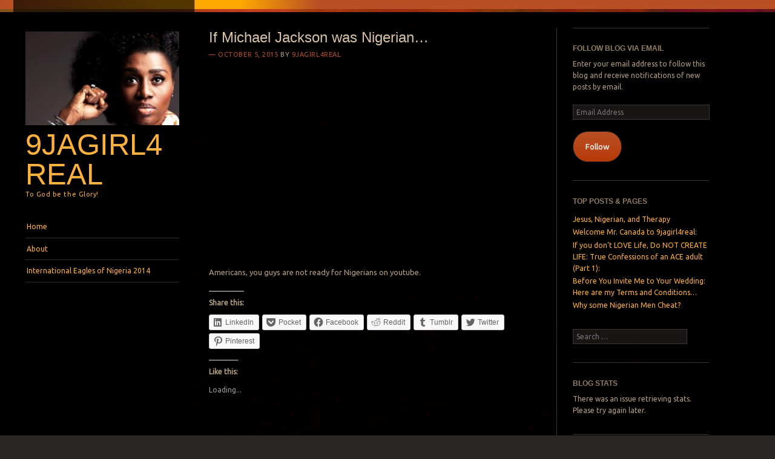

--- FILE ---
content_type: text/html; charset=UTF-8
request_url: https://9jagirl4real.com/2015/10/05/if-michael-jackson-was-nigerian/
body_size: 13527
content:
<!DOCTYPE html>
<!--[if IE 8]>
<html id="ie8" lang="en-US">
<![endif]-->
<!--[if IE 9]>
<html id="ie9" lang="en-US">
<![endif]-->
<!--[if !(IE)]><!-->
<html lang="en-US">
<!--<![endif]-->
<head>
<meta charset="UTF-8" />
<meta name="viewport" content="width=device-width" />
<title>If Michael Jackson was Nigerian&#8230; | 9jagirl4real</title>
<link rel="profile" href="https://gmpg.org/xfn/11" />
<link rel="pingback" href="https://9jagirl4real.com/xmlrpc.php" />
<!--[if lt IE 9]>
<script src="https://9jagirl4real.com/wp-content/themes/sunspot/js/html5.js" type="text/javascript"></script>
<![endif]-->

<meta name='robots' content='max-image-preview:large' />
<link rel='dns-prefetch' href='//secure.gravatar.com' />
<link rel='dns-prefetch' href='//fonts.googleapis.com' />
<link rel='dns-prefetch' href='//widgets.wp.com' />
<link rel='dns-prefetch' href='//jetpack.wordpress.com' />
<link rel='dns-prefetch' href='//s0.wp.com' />
<link rel='dns-prefetch' href='//s1.wp.com' />
<link rel='dns-prefetch' href='//s2.wp.com' />
<link rel='dns-prefetch' href='//public-api.wordpress.com' />
<link rel='dns-prefetch' href='//0.gravatar.com' />
<link rel='dns-prefetch' href='//1.gravatar.com' />
<link rel='dns-prefetch' href='//2.gravatar.com' />
<link rel='dns-prefetch' href='//c0.wp.com' />
<link rel='dns-prefetch' href='//v0.wordpress.com' />
<link rel="alternate" type="application/rss+xml" title="9jagirl4real &raquo; Feed" href="https://9jagirl4real.com/feed/" />
<link rel="alternate" type="application/rss+xml" title="9jagirl4real &raquo; Comments Feed" href="https://9jagirl4real.com/comments/feed/" />
<link rel="alternate" type="application/rss+xml" title="9jagirl4real &raquo; If Michael Jackson was Nigerian&#8230; Comments Feed" href="https://9jagirl4real.com/2015/10/05/if-michael-jackson-was-nigerian/feed/" />
<link rel="alternate" title="oEmbed (JSON)" type="application/json+oembed" href="https://9jagirl4real.com/wp-json/oembed/1.0/embed?url=https%3A%2F%2F9jagirl4real.com%2F2015%2F10%2F05%2Fif-michael-jackson-was-nigerian%2F" />
<link rel="alternate" title="oEmbed (XML)" type="text/xml+oembed" href="https://9jagirl4real.com/wp-json/oembed/1.0/embed?url=https%3A%2F%2F9jagirl4real.com%2F2015%2F10%2F05%2Fif-michael-jackson-was-nigerian%2F&#038;format=xml" />
<style id='wp-img-auto-sizes-contain-inline-css' type='text/css'>
img:is([sizes=auto i],[sizes^="auto," i]){contain-intrinsic-size:3000px 1500px}
/*# sourceURL=wp-img-auto-sizes-contain-inline-css */
</style>
<style id='wp-emoji-styles-inline-css' type='text/css'>

	img.wp-smiley, img.emoji {
		display: inline !important;
		border: none !important;
		box-shadow: none !important;
		height: 1em !important;
		width: 1em !important;
		margin: 0 0.07em !important;
		vertical-align: -0.1em !important;
		background: none !important;
		padding: 0 !important;
	}
/*# sourceURL=wp-emoji-styles-inline-css */
</style>
<style id='wp-block-library-inline-css' type='text/css'>
:root{--wp-block-synced-color:#7a00df;--wp-block-synced-color--rgb:122,0,223;--wp-bound-block-color:var(--wp-block-synced-color);--wp-editor-canvas-background:#ddd;--wp-admin-theme-color:#007cba;--wp-admin-theme-color--rgb:0,124,186;--wp-admin-theme-color-darker-10:#006ba1;--wp-admin-theme-color-darker-10--rgb:0,107,160.5;--wp-admin-theme-color-darker-20:#005a87;--wp-admin-theme-color-darker-20--rgb:0,90,135;--wp-admin-border-width-focus:2px}@media (min-resolution:192dpi){:root{--wp-admin-border-width-focus:1.5px}}.wp-element-button{cursor:pointer}:root .has-very-light-gray-background-color{background-color:#eee}:root .has-very-dark-gray-background-color{background-color:#313131}:root .has-very-light-gray-color{color:#eee}:root .has-very-dark-gray-color{color:#313131}:root .has-vivid-green-cyan-to-vivid-cyan-blue-gradient-background{background:linear-gradient(135deg,#00d084,#0693e3)}:root .has-purple-crush-gradient-background{background:linear-gradient(135deg,#34e2e4,#4721fb 50%,#ab1dfe)}:root .has-hazy-dawn-gradient-background{background:linear-gradient(135deg,#faaca8,#dad0ec)}:root .has-subdued-olive-gradient-background{background:linear-gradient(135deg,#fafae1,#67a671)}:root .has-atomic-cream-gradient-background{background:linear-gradient(135deg,#fdd79a,#004a59)}:root .has-nightshade-gradient-background{background:linear-gradient(135deg,#330968,#31cdcf)}:root .has-midnight-gradient-background{background:linear-gradient(135deg,#020381,#2874fc)}:root{--wp--preset--font-size--normal:16px;--wp--preset--font-size--huge:42px}.has-regular-font-size{font-size:1em}.has-larger-font-size{font-size:2.625em}.has-normal-font-size{font-size:var(--wp--preset--font-size--normal)}.has-huge-font-size{font-size:var(--wp--preset--font-size--huge)}.has-text-align-center{text-align:center}.has-text-align-left{text-align:left}.has-text-align-right{text-align:right}.has-fit-text{white-space:nowrap!important}#end-resizable-editor-section{display:none}.aligncenter{clear:both}.items-justified-left{justify-content:flex-start}.items-justified-center{justify-content:center}.items-justified-right{justify-content:flex-end}.items-justified-space-between{justify-content:space-between}.screen-reader-text{border:0;clip-path:inset(50%);height:1px;margin:-1px;overflow:hidden;padding:0;position:absolute;width:1px;word-wrap:normal!important}.screen-reader-text:focus{background-color:#ddd;clip-path:none;color:#444;display:block;font-size:1em;height:auto;left:5px;line-height:normal;padding:15px 23px 14px;text-decoration:none;top:5px;width:auto;z-index:100000}html :where(.has-border-color){border-style:solid}html :where([style*=border-top-color]){border-top-style:solid}html :where([style*=border-right-color]){border-right-style:solid}html :where([style*=border-bottom-color]){border-bottom-style:solid}html :where([style*=border-left-color]){border-left-style:solid}html :where([style*=border-width]){border-style:solid}html :where([style*=border-top-width]){border-top-style:solid}html :where([style*=border-right-width]){border-right-style:solid}html :where([style*=border-bottom-width]){border-bottom-style:solid}html :where([style*=border-left-width]){border-left-style:solid}html :where(img[class*=wp-image-]){height:auto;max-width:100%}:where(figure){margin:0 0 1em}html :where(.is-position-sticky){--wp-admin--admin-bar--position-offset:var(--wp-admin--admin-bar--height,0px)}@media screen and (max-width:600px){html :where(.is-position-sticky){--wp-admin--admin-bar--position-offset:0px}}
.has-text-align-justify{text-align:justify;}

/*# sourceURL=wp-block-library-inline-css */
</style><style id='global-styles-inline-css' type='text/css'>
:root{--wp--preset--aspect-ratio--square: 1;--wp--preset--aspect-ratio--4-3: 4/3;--wp--preset--aspect-ratio--3-4: 3/4;--wp--preset--aspect-ratio--3-2: 3/2;--wp--preset--aspect-ratio--2-3: 2/3;--wp--preset--aspect-ratio--16-9: 16/9;--wp--preset--aspect-ratio--9-16: 9/16;--wp--preset--color--black: #000000;--wp--preset--color--cyan-bluish-gray: #abb8c3;--wp--preset--color--white: #ffffff;--wp--preset--color--pale-pink: #f78da7;--wp--preset--color--vivid-red: #cf2e2e;--wp--preset--color--luminous-vivid-orange: #ff6900;--wp--preset--color--luminous-vivid-amber: #fcb900;--wp--preset--color--light-green-cyan: #7bdcb5;--wp--preset--color--vivid-green-cyan: #00d084;--wp--preset--color--pale-cyan-blue: #8ed1fc;--wp--preset--color--vivid-cyan-blue: #0693e3;--wp--preset--color--vivid-purple: #9b51e0;--wp--preset--gradient--vivid-cyan-blue-to-vivid-purple: linear-gradient(135deg,rgb(6,147,227) 0%,rgb(155,81,224) 100%);--wp--preset--gradient--light-green-cyan-to-vivid-green-cyan: linear-gradient(135deg,rgb(122,220,180) 0%,rgb(0,208,130) 100%);--wp--preset--gradient--luminous-vivid-amber-to-luminous-vivid-orange: linear-gradient(135deg,rgb(252,185,0) 0%,rgb(255,105,0) 100%);--wp--preset--gradient--luminous-vivid-orange-to-vivid-red: linear-gradient(135deg,rgb(255,105,0) 0%,rgb(207,46,46) 100%);--wp--preset--gradient--very-light-gray-to-cyan-bluish-gray: linear-gradient(135deg,rgb(238,238,238) 0%,rgb(169,184,195) 100%);--wp--preset--gradient--cool-to-warm-spectrum: linear-gradient(135deg,rgb(74,234,220) 0%,rgb(151,120,209) 20%,rgb(207,42,186) 40%,rgb(238,44,130) 60%,rgb(251,105,98) 80%,rgb(254,248,76) 100%);--wp--preset--gradient--blush-light-purple: linear-gradient(135deg,rgb(255,206,236) 0%,rgb(152,150,240) 100%);--wp--preset--gradient--blush-bordeaux: linear-gradient(135deg,rgb(254,205,165) 0%,rgb(254,45,45) 50%,rgb(107,0,62) 100%);--wp--preset--gradient--luminous-dusk: linear-gradient(135deg,rgb(255,203,112) 0%,rgb(199,81,192) 50%,rgb(65,88,208) 100%);--wp--preset--gradient--pale-ocean: linear-gradient(135deg,rgb(255,245,203) 0%,rgb(182,227,212) 50%,rgb(51,167,181) 100%);--wp--preset--gradient--electric-grass: linear-gradient(135deg,rgb(202,248,128) 0%,rgb(113,206,126) 100%);--wp--preset--gradient--midnight: linear-gradient(135deg,rgb(2,3,129) 0%,rgb(40,116,252) 100%);--wp--preset--font-size--small: 13px;--wp--preset--font-size--medium: 20px;--wp--preset--font-size--large: 36px;--wp--preset--font-size--x-large: 42px;--wp--preset--spacing--20: 0.44rem;--wp--preset--spacing--30: 0.67rem;--wp--preset--spacing--40: 1rem;--wp--preset--spacing--50: 1.5rem;--wp--preset--spacing--60: 2.25rem;--wp--preset--spacing--70: 3.38rem;--wp--preset--spacing--80: 5.06rem;--wp--preset--shadow--natural: 6px 6px 9px rgba(0, 0, 0, 0.2);--wp--preset--shadow--deep: 12px 12px 50px rgba(0, 0, 0, 0.4);--wp--preset--shadow--sharp: 6px 6px 0px rgba(0, 0, 0, 0.2);--wp--preset--shadow--outlined: 6px 6px 0px -3px rgb(255, 255, 255), 6px 6px rgb(0, 0, 0);--wp--preset--shadow--crisp: 6px 6px 0px rgb(0, 0, 0);}:where(.is-layout-flex){gap: 0.5em;}:where(.is-layout-grid){gap: 0.5em;}body .is-layout-flex{display: flex;}.is-layout-flex{flex-wrap: wrap;align-items: center;}.is-layout-flex > :is(*, div){margin: 0;}body .is-layout-grid{display: grid;}.is-layout-grid > :is(*, div){margin: 0;}:where(.wp-block-columns.is-layout-flex){gap: 2em;}:where(.wp-block-columns.is-layout-grid){gap: 2em;}:where(.wp-block-post-template.is-layout-flex){gap: 1.25em;}:where(.wp-block-post-template.is-layout-grid){gap: 1.25em;}.has-black-color{color: var(--wp--preset--color--black) !important;}.has-cyan-bluish-gray-color{color: var(--wp--preset--color--cyan-bluish-gray) !important;}.has-white-color{color: var(--wp--preset--color--white) !important;}.has-pale-pink-color{color: var(--wp--preset--color--pale-pink) !important;}.has-vivid-red-color{color: var(--wp--preset--color--vivid-red) !important;}.has-luminous-vivid-orange-color{color: var(--wp--preset--color--luminous-vivid-orange) !important;}.has-luminous-vivid-amber-color{color: var(--wp--preset--color--luminous-vivid-amber) !important;}.has-light-green-cyan-color{color: var(--wp--preset--color--light-green-cyan) !important;}.has-vivid-green-cyan-color{color: var(--wp--preset--color--vivid-green-cyan) !important;}.has-pale-cyan-blue-color{color: var(--wp--preset--color--pale-cyan-blue) !important;}.has-vivid-cyan-blue-color{color: var(--wp--preset--color--vivid-cyan-blue) !important;}.has-vivid-purple-color{color: var(--wp--preset--color--vivid-purple) !important;}.has-black-background-color{background-color: var(--wp--preset--color--black) !important;}.has-cyan-bluish-gray-background-color{background-color: var(--wp--preset--color--cyan-bluish-gray) !important;}.has-white-background-color{background-color: var(--wp--preset--color--white) !important;}.has-pale-pink-background-color{background-color: var(--wp--preset--color--pale-pink) !important;}.has-vivid-red-background-color{background-color: var(--wp--preset--color--vivid-red) !important;}.has-luminous-vivid-orange-background-color{background-color: var(--wp--preset--color--luminous-vivid-orange) !important;}.has-luminous-vivid-amber-background-color{background-color: var(--wp--preset--color--luminous-vivid-amber) !important;}.has-light-green-cyan-background-color{background-color: var(--wp--preset--color--light-green-cyan) !important;}.has-vivid-green-cyan-background-color{background-color: var(--wp--preset--color--vivid-green-cyan) !important;}.has-pale-cyan-blue-background-color{background-color: var(--wp--preset--color--pale-cyan-blue) !important;}.has-vivid-cyan-blue-background-color{background-color: var(--wp--preset--color--vivid-cyan-blue) !important;}.has-vivid-purple-background-color{background-color: var(--wp--preset--color--vivid-purple) !important;}.has-black-border-color{border-color: var(--wp--preset--color--black) !important;}.has-cyan-bluish-gray-border-color{border-color: var(--wp--preset--color--cyan-bluish-gray) !important;}.has-white-border-color{border-color: var(--wp--preset--color--white) !important;}.has-pale-pink-border-color{border-color: var(--wp--preset--color--pale-pink) !important;}.has-vivid-red-border-color{border-color: var(--wp--preset--color--vivid-red) !important;}.has-luminous-vivid-orange-border-color{border-color: var(--wp--preset--color--luminous-vivid-orange) !important;}.has-luminous-vivid-amber-border-color{border-color: var(--wp--preset--color--luminous-vivid-amber) !important;}.has-light-green-cyan-border-color{border-color: var(--wp--preset--color--light-green-cyan) !important;}.has-vivid-green-cyan-border-color{border-color: var(--wp--preset--color--vivid-green-cyan) !important;}.has-pale-cyan-blue-border-color{border-color: var(--wp--preset--color--pale-cyan-blue) !important;}.has-vivid-cyan-blue-border-color{border-color: var(--wp--preset--color--vivid-cyan-blue) !important;}.has-vivid-purple-border-color{border-color: var(--wp--preset--color--vivid-purple) !important;}.has-vivid-cyan-blue-to-vivid-purple-gradient-background{background: var(--wp--preset--gradient--vivid-cyan-blue-to-vivid-purple) !important;}.has-light-green-cyan-to-vivid-green-cyan-gradient-background{background: var(--wp--preset--gradient--light-green-cyan-to-vivid-green-cyan) !important;}.has-luminous-vivid-amber-to-luminous-vivid-orange-gradient-background{background: var(--wp--preset--gradient--luminous-vivid-amber-to-luminous-vivid-orange) !important;}.has-luminous-vivid-orange-to-vivid-red-gradient-background{background: var(--wp--preset--gradient--luminous-vivid-orange-to-vivid-red) !important;}.has-very-light-gray-to-cyan-bluish-gray-gradient-background{background: var(--wp--preset--gradient--very-light-gray-to-cyan-bluish-gray) !important;}.has-cool-to-warm-spectrum-gradient-background{background: var(--wp--preset--gradient--cool-to-warm-spectrum) !important;}.has-blush-light-purple-gradient-background{background: var(--wp--preset--gradient--blush-light-purple) !important;}.has-blush-bordeaux-gradient-background{background: var(--wp--preset--gradient--blush-bordeaux) !important;}.has-luminous-dusk-gradient-background{background: var(--wp--preset--gradient--luminous-dusk) !important;}.has-pale-ocean-gradient-background{background: var(--wp--preset--gradient--pale-ocean) !important;}.has-electric-grass-gradient-background{background: var(--wp--preset--gradient--electric-grass) !important;}.has-midnight-gradient-background{background: var(--wp--preset--gradient--midnight) !important;}.has-small-font-size{font-size: var(--wp--preset--font-size--small) !important;}.has-medium-font-size{font-size: var(--wp--preset--font-size--medium) !important;}.has-large-font-size{font-size: var(--wp--preset--font-size--large) !important;}.has-x-large-font-size{font-size: var(--wp--preset--font-size--x-large) !important;}
/*# sourceURL=global-styles-inline-css */
</style>

<style id='classic-theme-styles-inline-css' type='text/css'>
/*! This file is auto-generated */
.wp-block-button__link{color:#fff;background-color:#32373c;border-radius:9999px;box-shadow:none;text-decoration:none;padding:calc(.667em + 2px) calc(1.333em + 2px);font-size:1.125em}.wp-block-file__button{background:#32373c;color:#fff;text-decoration:none}
/*# sourceURL=/wp-includes/css/classic-themes.min.css */
</style>
<link rel='stylesheet' id='style-css' href='https://9jagirl4real.com/wp-content/themes/sunspot/style.css?ver=6.9' type='text/css' media='all' />
<link crossorigin="anonymous" rel='stylesheet' id='ubuntu-css' href='https://fonts.googleapis.com/css?family=Ubuntu%3A400%2C300&#038;ver=20120821' type='text/css' media='all' />
<style id='jetpack-global-styles-frontend-style-inline-css' type='text/css'>
:root { --font-headings: unset; --font-base: unset; --font-headings-default: -apple-system,BlinkMacSystemFont,"Segoe UI",Roboto,Oxygen-Sans,Ubuntu,Cantarell,"Helvetica Neue",sans-serif; --font-base-default: -apple-system,BlinkMacSystemFont,"Segoe UI",Roboto,Oxygen-Sans,Ubuntu,Cantarell,"Helvetica Neue",sans-serif;}
/*# sourceURL=jetpack-global-styles-frontend-style-inline-css */
</style>
<link rel='stylesheet' id='social-logos-css' href='https://c0.wp.com/p/jetpack/10.3.2/_inc/social-logos/social-logos.min.css' type='text/css' media='all' />
<link rel='stylesheet' id='jetpack_css-css' href='https://c0.wp.com/p/jetpack/10.3.2/css/jetpack.css' type='text/css' media='all' />
<script type="text/javascript" src="https://c0.wp.com/c/6.9/wp-includes/js/jquery/jquery.min.js" id="jquery-core-js"></script>
<script type="text/javascript" src="https://c0.wp.com/c/6.9/wp-includes/js/jquery/jquery-migrate.min.js" id="jquery-migrate-js"></script>
<link rel="https://api.w.org/" href="https://9jagirl4real.com/wp-json/" /><link rel="alternate" title="JSON" type="application/json" href="https://9jagirl4real.com/wp-json/wp/v2/posts/10440" /><link rel="EditURI" type="application/rsd+xml" title="RSD" href="https://9jagirl4real.com/xmlrpc.php?rsd" />
<meta name="generator" content="WordPress 6.9" />
<link rel="canonical" href="https://9jagirl4real.com/2015/10/05/if-michael-jackson-was-nigerian/" />
<link rel='shortlink' href='https://wp.me/p28bQi-2Io' />
<style type='text/css'>img#wpstats{display:none}</style>
		<meta name="description" content="Americans, you guys are not ready for Nigerians on youtube." />
	<style type="text/css">
			.site-title a,
		.site-description {
			color: #FCB03E !important;
		}
				.site-header img {
			margin: 0.5em auto 0.8em;
		}
		</style>
	<style type="text/css" id="custom-background-css">
body.custom-background { background-image: url("https://9jagirl4real.com/wp-content/uploads/2014/09/img_20140421_125152_348.jpg"); background-position: right top; background-size: auto; background-repeat: repeat-y; background-attachment: scroll; }
</style>
	<link rel="amphtml" href="https://9jagirl4real.com/2015/10/05/if-michael-jackson-was-nigerian/?amp=1">			<style type="text/css">
				/* If html does not have either class, do not show lazy loaded images. */
				html:not( .jetpack-lazy-images-js-enabled ):not( .js ) .jetpack-lazy-image {
					display: none;
				}
			</style>
			<script>
				document.documentElement.classList.add(
					'jetpack-lazy-images-js-enabled'
				);
			</script>
		
<!-- Jetpack Open Graph Tags -->
<meta property="og:type" content="article" />
<meta property="og:title" content="If Michael Jackson was Nigerian&#8230;" />
<meta property="og:url" content="https://9jagirl4real.com/2015/10/05/if-michael-jackson-was-nigerian/" />
<meta property="og:description" content="Americans, you guys are not ready for Nigerians on youtube." />
<meta property="article:published_time" content="2015-10-05T17:53:24+00:00" />
<meta property="article:modified_time" content="2015-10-05T17:54:02+00:00" />
<meta property="og:site_name" content="9jagirl4real" />
<meta property="og:image" content="http://img.youtube.com/vi/C7i-RkdghOg/0.jpg" />
<meta property="og:image:secure_url" content="https://img.youtube.com/vi/C7i-RkdghOg/0.jpg" />
<meta property="og:locale" content="en_US" />
<meta property="og:video:type" content="text/html" />
<meta property="og:video" content="http://www.youtube.com/embed/C7i-RkdghOg" />
<meta property="og:video:secure_url" content="https://www.youtube.com/embed/C7i-RkdghOg" />
<meta name="twitter:text:title" content="If Michael Jackson was Nigerian&#8230;" />
<meta name="twitter:image" content="http://img.youtube.com/vi/C7i-RkdghOg/0.jpg?w=640" />
<meta name="twitter:card" content="summary_large_image" />

<!-- End Jetpack Open Graph Tags -->
<style type="text/css" id="wp-custom-css">/*
Welcome to Custom CSS!

CSS (Cascading Style Sheets) is a kind of code that tells the browser how
to render a web page. You may delete these comments and get started with
your customizations.

By default, your stylesheet will be loaded after the theme stylesheets,
which means that your rules can take precedence and override the theme CSS
rules. Just write here what you want to change, you don't need to copy all
your theme's stylesheet content.

If you need any further help, ask in the CSS Customization forum.
*/</style></head>

<body class="wp-singular post-template-default single single-post postid-10440 single-format-standard custom-background wp-theme-sunspot">
<div class="sunstrip"></div>
<div id="page" class="hfeed site">
	<div id="wrapper" class="wrap">
				<header id="masthead" class="site-header" role="banner">
			<div class="site-header-inner">

										<a href="https://9jagirl4real.com/" title="9jagirl4real" rel="home">
							<img src="https://9jagirl4real.com/wp-content/uploads/2016/07/cropped-nigerian-girl-be-a-rebel.jpg" width="257" height="157" alt="" />
						</a>
					
				<hgroup>
					<h1 class="site-title"><a href="https://9jagirl4real.com/" title="9jagirl4real" rel="home">9jagirl4real</a></h1>
					<h2 class="site-description">To God be the Glory!</h2>
				</hgroup>

				<nav role="navigation" class="site-navigation main-navigation">
					<h1 class="assistive-text">Menu</h1>
					<div class="assistive-text skip-link"><a href="#content" title="Skip to content">Skip to content</a></div>

					<div class="menu"><ul>
<li ><a href="https://9jagirl4real.com/">Home</a></li><li class="page_item page-item-2"><a href="https://9jagirl4real.com/about/">About</a></li>
<li class="page_item page-item-7789"><a href="https://9jagirl4real.com/international-eagles-of-nigeria/">International Eagles of Nigeria 2014</a></li>
</ul></div>
				</nav>

									<div id="tertiary" class="widget-area" role="complementary">
											</div><!-- #tertiary .widget-area -->
				
			</div><!-- .site-header-inner -->
		</header><!-- #masthead .site-header -->

		<div id="main">
		<div id="primary" class="site-content">
			<div id="content" role="main">

			
				
<article id="post-10440" class="post-10440 post type-post status-publish format-standard hentry category-african-strong category-america category-beauty category-coming-to-america category-fame category-future category-game-changer category-heart category-hope category-imagination category-inspirational category-love tag-africans tag-appreciation tag-black-people tag-change tag-culture tag-dance tag-funny tag-humor tag-laugh tag-life tag-michael-jackson tag-people">
	<header class="entry-header">
		<h1 class="entry-title">If Michael Jackson was Nigerian&#8230;</h1>

		<div class="entry-meta">
			<a href="https://9jagirl4real.com/2015/10/05/if-michael-jackson-was-nigerian/" title="2:26" rel="bookmark"><time class="entry-date" datetime="2015-10-05T15:23:24-04:00" pubdate>October 5, 2015</time></a><span class="byline"> by <span class="author vcard"><a class="url fn n" href="https://9jagirl4real.com/author/9jagirl/" title="View all posts by 9jagirl4real" rel="author">9jagirl4real</a></span></span>		</div><!-- .entry-meta -->

				<p class="comments-link"><a href="https://9jagirl4real.com/2015/10/05/if-michael-jackson-was-nigerian/#respond"><span class="no-reply">0</span></a></p>
			</header><!-- .entry-header -->

	<div class="entry-content">
		<span class="embed-youtube" style="text-align:center; display: block;"><iframe class="youtube-player" width="420" height="315" src="https://www.youtube.com/embed/C7i-RkdghOg?version=3&#038;rel=0&#038;showsearch=0&#038;showinfo=1&#038;iv_load_policy=1&#038;fs=1&#038;hl=en-US&#038;autohide=2&#038;wmode=transparent" allowfullscreen="true" style="border:0;" sandbox="allow-scripts allow-same-origin allow-popups allow-presentation"></iframe></span>
<p>Americans, you guys are not ready for Nigerians on youtube.</p>
<div class="sharedaddy sd-sharing-enabled"><div class="robots-nocontent sd-block sd-social sd-social-icon-text sd-sharing"><h3 class="sd-title">Share this:</h3><div class="sd-content"><ul><li class="share-linkedin"><a rel="nofollow noopener noreferrer" data-shared="sharing-linkedin-10440" class="share-linkedin sd-button share-icon" href="https://9jagirl4real.com/2015/10/05/if-michael-jackson-was-nigerian/?share=linkedin" target="_blank" title="Click to share on LinkedIn"><span>LinkedIn</span></a></li><li class="share-pocket"><a rel="nofollow noopener noreferrer" data-shared="" class="share-pocket sd-button share-icon" href="https://9jagirl4real.com/2015/10/05/if-michael-jackson-was-nigerian/?share=pocket" target="_blank" title="Click to share on Pocket"><span>Pocket</span></a></li><li class="share-facebook"><a rel="nofollow noopener noreferrer" data-shared="sharing-facebook-10440" class="share-facebook sd-button share-icon" href="https://9jagirl4real.com/2015/10/05/if-michael-jackson-was-nigerian/?share=facebook" target="_blank" title="Click to share on Facebook"><span>Facebook</span></a></li><li class="share-reddit"><a rel="nofollow noopener noreferrer" data-shared="" class="share-reddit sd-button share-icon" href="https://9jagirl4real.com/2015/10/05/if-michael-jackson-was-nigerian/?share=reddit" target="_blank" title="Click to share on Reddit"><span>Reddit</span></a></li><li class="share-tumblr"><a rel="nofollow noopener noreferrer" data-shared="" class="share-tumblr sd-button share-icon" href="https://9jagirl4real.com/2015/10/05/if-michael-jackson-was-nigerian/?share=tumblr" target="_blank" title="Click to share on Tumblr"><span>Tumblr</span></a></li><li class="share-twitter"><a rel="nofollow noopener noreferrer" data-shared="sharing-twitter-10440" class="share-twitter sd-button share-icon" href="https://9jagirl4real.com/2015/10/05/if-michael-jackson-was-nigerian/?share=twitter" target="_blank" title="Click to share on Twitter"><span>Twitter</span></a></li><li class="share-pinterest"><a rel="nofollow noopener noreferrer" data-shared="sharing-pinterest-10440" class="share-pinterest sd-button share-icon" href="https://9jagirl4real.com/2015/10/05/if-michael-jackson-was-nigerian/?share=pinterest" target="_blank" title="Click to share on Pinterest"><span>Pinterest</span></a></li><li class="share-end"></li></ul></div></div></div><div class='sharedaddy sd-block sd-like jetpack-likes-widget-wrapper jetpack-likes-widget-unloaded' id='like-post-wrapper-31504822-10440-696240ad9d862' data-src='https://widgets.wp.com/likes/#blog_id=31504822&amp;post_id=10440&amp;origin=9jagirl4real.com&amp;obj_id=31504822-10440-696240ad9d862' data-name='like-post-frame-31504822-10440-696240ad9d862' data-title='Like or Reblog'><h3 class="sd-title">Like this:</h3><div class='likes-widget-placeholder post-likes-widget-placeholder' style='height: 55px;'><span class='button'><span>Like</span></span> <span class="loading">Loading...</span></div><span class='sd-text-color'></span><a class='sd-link-color'></a></div>			</div><!-- .entry-content -->

	<footer class="entry-meta">
		This entry was posted in <a href="https://9jagirl4real.com/category/african-strong/" rel="category tag">African Strong</a>, <a href="https://9jagirl4real.com/category/america/" rel="category tag">America</a>, <a href="https://9jagirl4real.com/category/beauty/" rel="category tag">Beauty</a>, <a href="https://9jagirl4real.com/category/coming-to-america/" rel="category tag">Coming to America</a>, <a href="https://9jagirl4real.com/category/fame/" rel="category tag">Fame</a>, <a href="https://9jagirl4real.com/category/future/" rel="category tag">Future</a>, <a href="https://9jagirl4real.com/category/game-changer/" rel="category tag">Game Changer..</a>, <a href="https://9jagirl4real.com/category/heart/" rel="category tag">Heart</a>, <a href="https://9jagirl4real.com/category/hope/" rel="category tag">Hope</a>, <a href="https://9jagirl4real.com/category/imagination/" rel="category tag">Imagination</a>, <a href="https://9jagirl4real.com/category/inspirational/" rel="category tag">Inspirational</a>, <a href="https://9jagirl4real.com/category/love/" rel="category tag">Love</a> and tagged <a href="https://9jagirl4real.com/tag/africans/" rel="tag">Africans</a>, <a href="https://9jagirl4real.com/tag/appreciation/" rel="tag">Appreciation</a>, <a href="https://9jagirl4real.com/tag/black-people/" rel="tag">Black People</a>, <a href="https://9jagirl4real.com/tag/change/" rel="tag">Change</a>, <a href="https://9jagirl4real.com/tag/culture/" rel="tag">Culture</a>, <a href="https://9jagirl4real.com/tag/dance/" rel="tag">Dance</a>, <a href="https://9jagirl4real.com/tag/funny/" rel="tag">Funny</a>, <a href="https://9jagirl4real.com/tag/humor/" rel="tag">Humor</a>, <a href="https://9jagirl4real.com/tag/laugh/" rel="tag">Laugh</a>, <a href="https://9jagirl4real.com/tag/life/" rel="tag">Life</a>, <a href="https://9jagirl4real.com/tag/michael-jackson/" rel="tag">Michael Jackson</a>, <a href="https://9jagirl4real.com/tag/people/" rel="tag">People</a>. Bookmark the <a href="https://9jagirl4real.com/2015/10/05/if-michael-jackson-was-nigerian/" title="Permalink to If Michael Jackson was Nigerian&#8230;" rel="bookmark">permalink</a>.
			</footer><!-- .entry-meta -->
</article><!-- #post-10440 -->

					<nav role="navigation" id="nav-below" class="site-navigation post-navigation">
		<h1 class="assistive-text">Post navigation</h1>

	
		<div class="nav-previous"><a href="https://9jagirl4real.com/2015/10/04/1-this-is-love-nigerians/" rel="prev"><span class="meta-nav">&larr;</span> 1. This is Love, Nigerians..</a></div>		<div class="nav-next"><a href="https://9jagirl4real.com/2015/10/05/nigerian-men-101-how-to-capture-a-nigerian-mans-heart/" rel="next">Nigerian Men 101: How to capture a Nigerian Man&#8217;s Heart? <span class="meta-nav">&rarr;</span></a></div>
	
	</nav><!-- #nav-below -->
	
					<div id="comments" class="comments-area">
	
	
	
	
	
		<div id="respond" class="comment-respond">
							<h3 id="reply-title" class="comment-reply-title">Leave a Reply					<small><a rel="nofollow" id="cancel-comment-reply-link" href="/2015/10/05/if-michael-jackson-was-nigerian/#respond" style="display:none;">Cancel reply</a></small>
				</h3>
						<form id="commentform" class="comment-form">
				<iframe
					title="Comment Form"
					src="https://jetpack.wordpress.com/jetpack-comment/?blogid=31504822&#038;postid=10440&#038;comment_registration=0&#038;require_name_email=1&#038;stc_enabled=1&#038;stb_enabled=1&#038;show_avatars=1&#038;avatar_default=identicon&#038;greeting=Leave+a+Reply&#038;greeting_reply=Leave+a+Reply+to+%25s&#038;color_scheme=light&#038;lang=en_US&#038;jetpack_version=10.3.2&#038;show_cookie_consent=10&#038;has_cookie_consent=0&#038;token_key=%3Bnormal%3B&#038;sig=e6f715619dcdd95c206d64979f193885d4471bc6#parent=https%3A%2F%2F9jagirl4real.com%2F2015%2F10%2F05%2Fif-michael-jackson-was-nigerian%2F"
											name="jetpack_remote_comment"
						style="width:100%; height: 430px; border:0;"
										class="jetpack_remote_comment"
					id="jetpack_remote_comment"
					sandbox="allow-same-origin allow-top-navigation allow-scripts allow-forms allow-popups"
				>
									</iframe>
									<!--[if !IE]><!-->
					<script>
						document.addEventListener('DOMContentLoaded', function () {
							var commentForms = document.getElementsByClassName('jetpack_remote_comment');
							for (var i = 0; i < commentForms.length; i++) {
								commentForms[i].allowTransparency = false;
								commentForms[i].scrolling = 'no';
							}
						});
					</script>
					<!--<![endif]-->
							</form>
		</div>

		
		<input type="hidden" name="comment_parent" id="comment_parent" value="" />

		
</div><!-- #comments .comments-area -->

			
			</div><!-- #content -->
		</div><!-- #primary .site-content -->

				<div id="secondary" class="widget-area" role="complementary">
						<aside id="blog_subscription-5" class="widget widget_blog_subscription jetpack_subscription_widget"><h1 class="widget-title">Follow Blog via Email</h1>
			<form action="#" method="post" accept-charset="utf-8" id="subscribe-blog-blog_subscription-5">
				                    <div id="subscribe-text"><p>Enter your email address to follow this blog and receive notifications of new posts by email.</p>
</div>                    <p id="subscribe-email">
                        <label id="jetpack-subscribe-label"
							class="screen-reader-text"
							for="subscribe-field-blog_subscription-5">
							Email Address                        </label>
                        <input type="email" name="email" required="required"
                        			                                                value=""
							id="subscribe-field-blog_subscription-5"
                            placeholder="Email Address"
                        />
                    </p>

					<p id="subscribe-submit"
											>
                        <input type="hidden" name="action" value="subscribe"/>
                        <input type="hidden" name="source" value="https://9jagirl4real.com/2015/10/05/if-michael-jackson-was-nigerian/"/>
                        <input type="hidden" name="sub-type" value="widget"/>
						<input type="hidden" name="redirect_fragment" value="subscribe-blog-blog_subscription-5"/>
						                        <button type="submit"
	                        	                            class="wp-block-button__link"
                            		                    	                        name="jetpack_subscriptions_widget"
	                    >
	                        Follow                        </button>
                    </p>
				            </form>
		
</aside><aside id="top-posts-4" class="widget widget_top-posts"><h1 class="widget-title">Top Posts &amp; Pages</h1><ul>				<li>
					<a href="https://9jagirl4real.com/2020/11/22/jesus-nigerian-and-therapy/" class="bump-view" data-bump-view="tp">Jesus, Nigerian, and Therapy</a>					</li>
								<li>
					<a href="https://9jagirl4real.com/2020/07/05/welcome-mr-canada-to-9jagirl4real/" class="bump-view" data-bump-view="tp">Welcome Mr. Canada to 9jagirl4real:</a>					</li>
								<li>
					<a href="https://9jagirl4real.com/2020/06/27/if-you-dont-love-life-do-not-create-life-true-confessions-of-an-ace-adult-part-1/" class="bump-view" data-bump-view="tp">If you don’t LOVE Life, Do NOT CREATE LIFE: True Confessions of an ACE adult (Part 1):</a>					</li>
								<li>
					<a href="https://9jagirl4real.com/2020/05/23/before-you-invite-me-to-your-wedding-here-are-my-terms-and-conditions/" class="bump-view" data-bump-view="tp">Before You Invite Me to Your Wedding: Here are my Terms and Conditions…</a>					</li>
								<li>
					<a href="https://9jagirl4real.com/2020/05/23/why-some-nigerian-men-cheat/" class="bump-view" data-bump-view="tp">Why some Nigerian Men Cheat?</a>					</li>
				</ul></aside><aside id="search-2" class="widget widget_search">	<form method="get" id="searchform" action="https://9jagirl4real.com/" role="search">
		<label for="s" class="assistive-text">Search</label>
		<input type="text" class="field" name="s" id="s" placeholder="Search &hellip;" />
		<input type="submit" class="submit" name="submit" id="searchsubmit" value="Search" />
	</form>
</aside><aside id="blog-stats-6" class="widget blog-stats"><h1 class="widget-title">Blog Stats</h1>There was an issue retrieving stats. Please try again later.</aside><aside id="categories-2" class="widget widget_categories"><h1 class="widget-title">Categories</h1><form action="https://9jagirl4real.com" method="get"><label class="screen-reader-text" for="cat">Categories</label><select  name='cat' id='cat' class='postform'>
	<option value='-1'>Select Category</option>
	<option class="level-0" value="2214">Africa</option>
	<option class="level-0" value="386254913">African Strong</option>
	<option class="level-0" value="8055">America</option>
	<option class="level-0" value="169563">Asians</option>
	<option class="level-0" value="1885">Beauty</option>
	<option class="level-0" value="3286552">Black American Culture</option>
	<option class="level-0" value="574733">Black Community</option>
	<option class="level-0" value="244902">Black People</option>
	<option class="level-0" value="62501">Championship</option>
	<option class="level-0" value="1343">Children</option>
	<option class="level-0" value="684536">Coming to America</option>
	<option class="level-0" value="1098">Culture</option>
	<option class="level-0" value="7313">Dating</option>
	<option class="level-0" value="36129">Fame</option>
	<option class="level-0" value="406">Family</option>
	<option class="level-0" value="356130769">Fight for your Virginity</option>
	<option class="level-0" value="71131">Forgiveness</option>
	<option class="level-0" value="2850">Future</option>
	<option class="level-0" value="5371996">Game Changer..</option>
	<option class="level-0" value="21">Games</option>
	<option class="level-0" value="33340">Girl</option>
	<option class="level-0" value="8959">Goal</option>
	<option class="level-0" value="7816">God</option>
	<option class="level-0" value="4040">Heart</option>
	<option class="level-0" value="20816">Hope</option>
	<option class="level-0" value="10906">Imagination</option>
	<option class="level-0" value="10166">Inspirational</option>
	<option class="level-0" value="1114">Job</option>
	<option class="level-0" value="5840">Joy</option>
	<option class="level-0" value="21442">Ladies</option>
	<option class="level-0" value="124">Life</option>
	<option class="level-0" value="278">Lifestyle</option>
	<option class="level-0" value="3785">Love</option>
	<option class="level-0" value="49064">Makeup</option>
	<option class="level-0" value="4550">Marriage</option>
	<option class="level-0" value="317490912">Marrying for greencard?</option>
	<option class="level-0" value="4092">Men</option>
	<option class="level-0" value="36342845">Moving Forward</option>
	<option class="level-0" value="18">Music</option>
	<option class="level-0" value="66822">Nigeria</option>
	<option class="level-0" value="12572252">Nigerian Culture</option>
	<option class="level-0" value="660">People</option>
	<option class="level-0" value="8855609">Power of Thinking</option>
	<option class="level-0" value="9010870">Preseverance</option>
	<option class="level-0" value="3231">Purpose</option>
	<option class="level-0" value="197">Relationships</option>
	<option class="level-0" value="130">School</option>
	<option class="level-0" value="9492">Score</option>
	<option class="level-0" value="79782">Smart</option>
	<option class="level-0" value="1693">Soccer</option>
	<option class="level-0" value="620">Society</option>
	<option class="level-0" value="5761">Strange</option>
	<option class="level-0" value="101701">Strong</option>
	<option class="level-0" value="1">Uncategorized</option>
	<option class="level-0" value="699">USA</option>
	<option class="level-0" value="13766">Valentine&#8217;s Day</option>
	<option class="level-0" value="936">Waiting</option>
	<option class="level-0" value="34939161">Women</option>
	<option class="level-0" value="50180264">World Wide</option>
</select>
</form><script type="text/javascript">
/* <![CDATA[ */

( ( dropdownId ) => {
	const dropdown = document.getElementById( dropdownId );
	function onSelectChange() {
		setTimeout( () => {
			if ( 'escape' === dropdown.dataset.lastkey ) {
				return;
			}
			if ( dropdown.value && parseInt( dropdown.value ) > 0 && dropdown instanceof HTMLSelectElement ) {
				dropdown.parentElement.submit();
			}
		}, 250 );
	}
	function onKeyUp( event ) {
		if ( 'Escape' === event.key ) {
			dropdown.dataset.lastkey = 'escape';
		} else {
			delete dropdown.dataset.lastkey;
		}
	}
	function onClick() {
		delete dropdown.dataset.lastkey;
	}
	dropdown.addEventListener( 'keyup', onKeyUp );
	dropdown.addEventListener( 'click', onClick );
	dropdown.addEventListener( 'change', onSelectChange );
})( "cat" );

//# sourceURL=WP_Widget_Categories%3A%3Awidget
/* ]]> */
</script>
</aside>		</div><!-- #secondary .widget-area -->
		
			<footer id="colophon" class="site-footer" role="contentinfo">
				<div class="site-info">
										<a href="http://wordpress.org/" title="A Semantic Personal Publishing Platform" rel="generator">Proudly powered by WordPress</a>
					<span class="sep"> | </span>
					Theme: Sunspot by <a href="https://wordpress.com/themes/" rel="designer">WordPress.com</a>.				</div><!-- .site-info -->
			</footer><!-- .site-footer .site-footer -->
		</div><!-- #main -->

	</div><!-- #wrapper .wrap -->
</div><!-- #page .hfeed .site -->
<div class="sunstrip-small"></div>
<script type="speculationrules">
{"prefetch":[{"source":"document","where":{"and":[{"href_matches":"/*"},{"not":{"href_matches":["/wp-*.php","/wp-admin/*","/wp-content/uploads/*","/wp-content/*","/wp-content/plugins/*","/wp-content/themes/sunspot/*","/*\\?(.+)"]}},{"not":{"selector_matches":"a[rel~=\"nofollow\"]"}},{"not":{"selector_matches":".no-prefetch, .no-prefetch a"}}]},"eagerness":"conservative"}]}
</script>

	<script type="text/javascript">
		window.WPCOM_sharing_counts = {"https:\/\/9jagirl4real.com\/2015\/10\/05\/if-michael-jackson-was-nigerian\/":10440};
	</script>
						<script type="text/javascript" src="https://9jagirl4real.com/wp-content/plugins/coblocks/dist/js/coblocks-animation.js?ver=2.19.0" id="coblocks-animation-js"></script>
<script type="text/javascript" src="https://9jagirl4real.com/wp-content/themes/sunspot/js/small-menu.js?ver=20120206" id="small-menu-js"></script>
<script type="text/javascript" src="https://c0.wp.com/c/6.9/wp-includes/js/comment-reply.min.js" id="comment-reply-js" async="async" data-wp-strategy="async" fetchpriority="low"></script>
<script type="text/javascript" src="https://9jagirl4real.com/wp-content/plugins/jetpack/vendor/automattic/jetpack-lazy-images/src/../dist/intersection-observer.js?ver=1.1.3" id="jetpack-lazy-images-polyfill-intersectionobserver-js"></script>
<script type="text/javascript" id="jetpack-lazy-images-js-extra">
/* <![CDATA[ */
var jetpackLazyImagesL10n = {"loading_warning":"Images are still loading. Please cancel your print and try again."};
//# sourceURL=jetpack-lazy-images-js-extra
/* ]]> */
</script>
<script type="text/javascript" src="https://9jagirl4real.com/wp-content/plugins/jetpack/vendor/automattic/jetpack-lazy-images/src/../dist/lazy-images.js?ver=1.1.3" id="jetpack-lazy-images-js"></script>
<script type="text/javascript" src="https://c0.wp.com/p/jetpack/10.3.2/_inc/build/postmessage.min.js" id="postmessage-js"></script>
<script type="text/javascript" src="https://c0.wp.com/p/jetpack/10.3.2/_inc/build/jquery.jetpack-resize.min.js" id="jetpack_resize-js"></script>
<script type="text/javascript" src="https://c0.wp.com/p/jetpack/10.3.2/_inc/build/likes/queuehandler.min.js" id="jetpack_likes_queuehandler-js"></script>
<script type="text/javascript" id="sharing-js-js-extra">
/* <![CDATA[ */
var sharing_js_options = {"lang":"en","counts":"1","is_stats_active":"1"};
//# sourceURL=sharing-js-js-extra
/* ]]> */
</script>
<script type="text/javascript" src="https://c0.wp.com/p/jetpack/10.3.2/_inc/build/sharedaddy/sharing.min.js" id="sharing-js-js"></script>
<script type="text/javascript" id="sharing-js-js-after">
/* <![CDATA[ */
var windowOpen;
			( function () {
				function matches( el, sel ) {
					return !! (
						el.matches && el.matches( sel ) ||
						el.msMatchesSelector && el.msMatchesSelector( sel )
					);
				}

				document.body.addEventListener( 'click', function ( event ) {
					if ( ! event.target ) {
						return;
					}

					var el;
					if ( matches( event.target, 'a.share-linkedin' ) ) {
						el = event.target;
					} else if ( event.target.parentNode && matches( event.target.parentNode, 'a.share-linkedin' ) ) {
						el = event.target.parentNode;
					}

					if ( el ) {
						event.preventDefault();

						// If there's another sharing window open, close it.
						if ( typeof windowOpen !== 'undefined' ) {
							windowOpen.close();
						}
						windowOpen = window.open( el.getAttribute( 'href' ), 'wpcomlinkedin', 'menubar=1,resizable=1,width=580,height=450' );
						return false;
					}
				} );
			} )();
var windowOpen;
			( function () {
				function matches( el, sel ) {
					return !! (
						el.matches && el.matches( sel ) ||
						el.msMatchesSelector && el.msMatchesSelector( sel )
					);
				}

				document.body.addEventListener( 'click', function ( event ) {
					if ( ! event.target ) {
						return;
					}

					var el;
					if ( matches( event.target, 'a.share-pocket' ) ) {
						el = event.target;
					} else if ( event.target.parentNode && matches( event.target.parentNode, 'a.share-pocket' ) ) {
						el = event.target.parentNode;
					}

					if ( el ) {
						event.preventDefault();

						// If there's another sharing window open, close it.
						if ( typeof windowOpen !== 'undefined' ) {
							windowOpen.close();
						}
						windowOpen = window.open( el.getAttribute( 'href' ), 'wpcompocket', 'menubar=1,resizable=1,width=450,height=450' );
						return false;
					}
				} );
			} )();
var windowOpen;
			( function () {
				function matches( el, sel ) {
					return !! (
						el.matches && el.matches( sel ) ||
						el.msMatchesSelector && el.msMatchesSelector( sel )
					);
				}

				document.body.addEventListener( 'click', function ( event ) {
					if ( ! event.target ) {
						return;
					}

					var el;
					if ( matches( event.target, 'a.share-facebook' ) ) {
						el = event.target;
					} else if ( event.target.parentNode && matches( event.target.parentNode, 'a.share-facebook' ) ) {
						el = event.target.parentNode;
					}

					if ( el ) {
						event.preventDefault();

						// If there's another sharing window open, close it.
						if ( typeof windowOpen !== 'undefined' ) {
							windowOpen.close();
						}
						windowOpen = window.open( el.getAttribute( 'href' ), 'wpcomfacebook', 'menubar=1,resizable=1,width=600,height=400' );
						return false;
					}
				} );
			} )();
var windowOpen;
			( function () {
				function matches( el, sel ) {
					return !! (
						el.matches && el.matches( sel ) ||
						el.msMatchesSelector && el.msMatchesSelector( sel )
					);
				}

				document.body.addEventListener( 'click', function ( event ) {
					if ( ! event.target ) {
						return;
					}

					var el;
					if ( matches( event.target, 'a.share-tumblr' ) ) {
						el = event.target;
					} else if ( event.target.parentNode && matches( event.target.parentNode, 'a.share-tumblr' ) ) {
						el = event.target.parentNode;
					}

					if ( el ) {
						event.preventDefault();

						// If there's another sharing window open, close it.
						if ( typeof windowOpen !== 'undefined' ) {
							windowOpen.close();
						}
						windowOpen = window.open( el.getAttribute( 'href' ), 'wpcomtumblr', 'menubar=1,resizable=1,width=450,height=450' );
						return false;
					}
				} );
			} )();
var windowOpen;
			( function () {
				function matches( el, sel ) {
					return !! (
						el.matches && el.matches( sel ) ||
						el.msMatchesSelector && el.msMatchesSelector( sel )
					);
				}

				document.body.addEventListener( 'click', function ( event ) {
					if ( ! event.target ) {
						return;
					}

					var el;
					if ( matches( event.target, 'a.share-twitter' ) ) {
						el = event.target;
					} else if ( event.target.parentNode && matches( event.target.parentNode, 'a.share-twitter' ) ) {
						el = event.target.parentNode;
					}

					if ( el ) {
						event.preventDefault();

						// If there's another sharing window open, close it.
						if ( typeof windowOpen !== 'undefined' ) {
							windowOpen.close();
						}
						windowOpen = window.open( el.getAttribute( 'href' ), 'wpcomtwitter', 'menubar=1,resizable=1,width=600,height=350' );
						return false;
					}
				} );
			} )();
//# sourceURL=sharing-js-js-after
/* ]]> */
</script>
<script id="wp-emoji-settings" type="application/json">
{"baseUrl":"https://s.w.org/images/core/emoji/17.0.2/72x72/","ext":".png","svgUrl":"https://s.w.org/images/core/emoji/17.0.2/svg/","svgExt":".svg","source":{"concatemoji":"https://9jagirl4real.com/wp-includes/js/wp-emoji-release.min.js?ver=6.9"}}
</script>
<script type="module">
/* <![CDATA[ */
/*! This file is auto-generated */
const a=JSON.parse(document.getElementById("wp-emoji-settings").textContent),o=(window._wpemojiSettings=a,"wpEmojiSettingsSupports"),s=["flag","emoji"];function i(e){try{var t={supportTests:e,timestamp:(new Date).valueOf()};sessionStorage.setItem(o,JSON.stringify(t))}catch(e){}}function c(e,t,n){e.clearRect(0,0,e.canvas.width,e.canvas.height),e.fillText(t,0,0);t=new Uint32Array(e.getImageData(0,0,e.canvas.width,e.canvas.height).data);e.clearRect(0,0,e.canvas.width,e.canvas.height),e.fillText(n,0,0);const a=new Uint32Array(e.getImageData(0,0,e.canvas.width,e.canvas.height).data);return t.every((e,t)=>e===a[t])}function p(e,t){e.clearRect(0,0,e.canvas.width,e.canvas.height),e.fillText(t,0,0);var n=e.getImageData(16,16,1,1);for(let e=0;e<n.data.length;e++)if(0!==n.data[e])return!1;return!0}function u(e,t,n,a){switch(t){case"flag":return n(e,"\ud83c\udff3\ufe0f\u200d\u26a7\ufe0f","\ud83c\udff3\ufe0f\u200b\u26a7\ufe0f")?!1:!n(e,"\ud83c\udde8\ud83c\uddf6","\ud83c\udde8\u200b\ud83c\uddf6")&&!n(e,"\ud83c\udff4\udb40\udc67\udb40\udc62\udb40\udc65\udb40\udc6e\udb40\udc67\udb40\udc7f","\ud83c\udff4\u200b\udb40\udc67\u200b\udb40\udc62\u200b\udb40\udc65\u200b\udb40\udc6e\u200b\udb40\udc67\u200b\udb40\udc7f");case"emoji":return!a(e,"\ud83e\u1fac8")}return!1}function f(e,t,n,a){let r;const o=(r="undefined"!=typeof WorkerGlobalScope&&self instanceof WorkerGlobalScope?new OffscreenCanvas(300,150):document.createElement("canvas")).getContext("2d",{willReadFrequently:!0}),s=(o.textBaseline="top",o.font="600 32px Arial",{});return e.forEach(e=>{s[e]=t(o,e,n,a)}),s}function r(e){var t=document.createElement("script");t.src=e,t.defer=!0,document.head.appendChild(t)}a.supports={everything:!0,everythingExceptFlag:!0},new Promise(t=>{let n=function(){try{var e=JSON.parse(sessionStorage.getItem(o));if("object"==typeof e&&"number"==typeof e.timestamp&&(new Date).valueOf()<e.timestamp+604800&&"object"==typeof e.supportTests)return e.supportTests}catch(e){}return null}();if(!n){if("undefined"!=typeof Worker&&"undefined"!=typeof OffscreenCanvas&&"undefined"!=typeof URL&&URL.createObjectURL&&"undefined"!=typeof Blob)try{var e="postMessage("+f.toString()+"("+[JSON.stringify(s),u.toString(),c.toString(),p.toString()].join(",")+"));",a=new Blob([e],{type:"text/javascript"});const r=new Worker(URL.createObjectURL(a),{name:"wpTestEmojiSupports"});return void(r.onmessage=e=>{i(n=e.data),r.terminate(),t(n)})}catch(e){}i(n=f(s,u,c,p))}t(n)}).then(e=>{for(const n in e)a.supports[n]=e[n],a.supports.everything=a.supports.everything&&a.supports[n],"flag"!==n&&(a.supports.everythingExceptFlag=a.supports.everythingExceptFlag&&a.supports[n]);var t;a.supports.everythingExceptFlag=a.supports.everythingExceptFlag&&!a.supports.flag,a.supports.everything||((t=a.source||{}).concatemoji?r(t.concatemoji):t.wpemoji&&t.twemoji&&(r(t.twemoji),r(t.wpemoji)))});
//# sourceURL=https://9jagirl4real.com/wp-includes/js/wp-emoji-loader.min.js
/* ]]> */
</script>
	<iframe src='https://widgets.wp.com/likes/master.html?ver=202602#ver=202602' scrolling='no' id='likes-master' name='likes-master' style='display:none;'></iframe>
	<div id='likes-other-gravatars'><div class="likes-text"><span>%d</span> bloggers like this:</div><ul class="wpl-avatars sd-like-gravatars"></ul></div>
	
		<!--[if IE]>
		<script type="text/javascript">
			if ( 0 === window.location.hash.indexOf( '#comment-' ) ) {
				// window.location.reload() doesn't respect the Hash in IE
				window.location.hash = window.location.hash;
			}
		</script>
		<![endif]-->
		<script type="text/javascript">
			(function () {
				var comm_par_el = document.getElementById( 'comment_parent' ),
					comm_par = ( comm_par_el && comm_par_el.value ) ? comm_par_el.value : '',
					frame = document.getElementById( 'jetpack_remote_comment' ),
					tellFrameNewParent;

				tellFrameNewParent = function () {
					if ( comm_par ) {
						frame.src = "https://jetpack.wordpress.com/jetpack-comment/?blogid=31504822&postid=10440&comment_registration=0&require_name_email=1&stc_enabled=1&stb_enabled=1&show_avatars=1&avatar_default=identicon&greeting=Leave+a+Reply&greeting_reply=Leave+a+Reply+to+%25s&color_scheme=light&lang=en_US&jetpack_version=10.3.2&show_cookie_consent=10&has_cookie_consent=0&token_key=%3Bnormal%3B&sig=e6f715619dcdd95c206d64979f193885d4471bc6#parent=https%3A%2F%2F9jagirl4real.com%2F2015%2F10%2F05%2Fif-michael-jackson-was-nigerian%2F" + '&replytocom=' + parseInt( comm_par, 10 ).toString();
					} else {
						frame.src = "https://jetpack.wordpress.com/jetpack-comment/?blogid=31504822&postid=10440&comment_registration=0&require_name_email=1&stc_enabled=1&stb_enabled=1&show_avatars=1&avatar_default=identicon&greeting=Leave+a+Reply&greeting_reply=Leave+a+Reply+to+%25s&color_scheme=light&lang=en_US&jetpack_version=10.3.2&show_cookie_consent=10&has_cookie_consent=0&token_key=%3Bnormal%3B&sig=e6f715619dcdd95c206d64979f193885d4471bc6#parent=https%3A%2F%2F9jagirl4real.com%2F2015%2F10%2F05%2Fif-michael-jackson-was-nigerian%2F";
					}
				};

				
				if ( 'undefined' !== typeof addComment ) {
					addComment._Jetpack_moveForm = addComment.moveForm;

					addComment.moveForm = function ( commId, parentId, respondId, postId ) {
						var returnValue = addComment._Jetpack_moveForm( commId, parentId, respondId, postId ),
							cancelClick, cancel;

						if ( false === returnValue ) {
							cancel = document.getElementById( 'cancel-comment-reply-link' );
							cancelClick = cancel.onclick;
							cancel.onclick = function () {
								var cancelReturn = cancelClick.call( this );
								if ( false !== cancelReturn ) {
									return cancelReturn;
								}

								if ( ! comm_par ) {
									return cancelReturn;
								}

								comm_par = 0;

								tellFrameNewParent();

								return cancelReturn;
							};
						}

						if ( comm_par == parentId ) {
							return returnValue;
						}

						comm_par = parentId;

						tellFrameNewParent();

						return returnValue;
					};
				}

				
				// Do the post message bit after the dom has loaded.
				document.addEventListener( 'DOMContentLoaded', function () {
					var iframe_url = "https:\/\/jetpack.wordpress.com";
					if ( window.postMessage ) {
						if ( document.addEventListener ) {
							window.addEventListener( 'message', function ( event ) {
								var origin = event.origin.replace( /^http:\/\//i, 'https://' );
								if ( iframe_url.replace( /^http:\/\//i, 'https://' ) !== origin ) {
									return;
								}
								frame.style.height = event.data + 'px';
							});
						} else if ( document.attachEvent ) {
							window.attachEvent( 'message', function ( event ) {
								var origin = event.origin.replace( /^http:\/\//i, 'https://' );
								if ( iframe_url.replace( /^http:\/\//i, 'https://' ) !== origin ) {
									return;
								}
								frame.style.height = event.data + 'px';
							});
						}
					}
				})

			})();
		</script>

		
<script defer src="https://static.cloudflareinsights.com/beacon.min.js/vcd15cbe7772f49c399c6a5babf22c1241717689176015" integrity="sha512-ZpsOmlRQV6y907TI0dKBHq9Md29nnaEIPlkf84rnaERnq6zvWvPUqr2ft8M1aS28oN72PdrCzSjY4U6VaAw1EQ==" data-cf-beacon='{"version":"2024.11.0","token":"29942dba340e4fe68dfe5ff32aeff622","r":1,"server_timing":{"name":{"cfCacheStatus":true,"cfEdge":true,"cfExtPri":true,"cfL4":true,"cfOrigin":true,"cfSpeedBrain":true},"location_startswith":null}}' crossorigin="anonymous"></script>
</body>
</html>